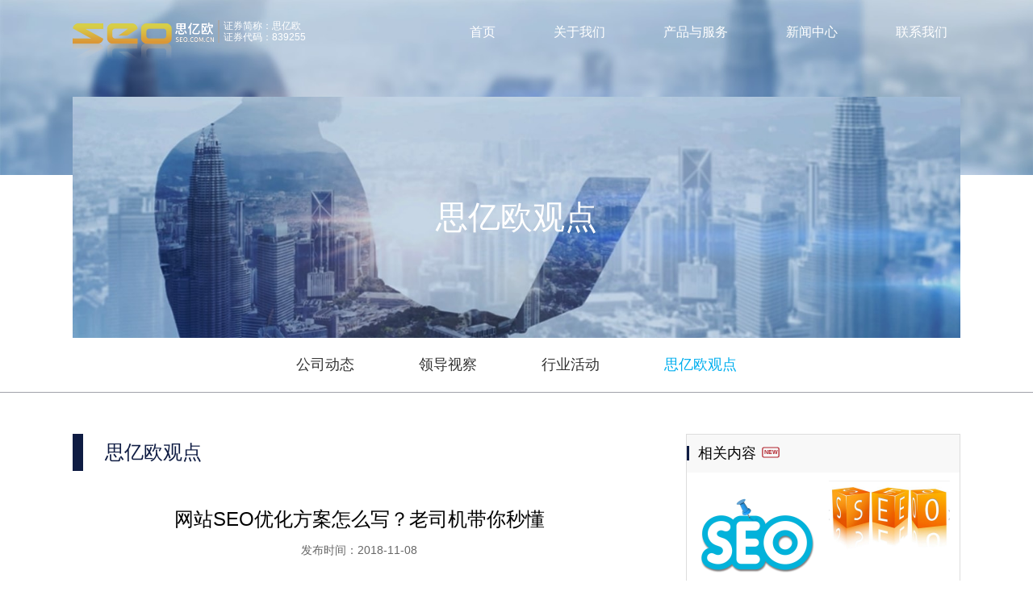

--- FILE ---
content_type: text/html
request_url: https://www.seo.com.cn/2018110809154373.html
body_size: 8801
content:
<!doctype html>
<html lang="zh-CN">
<head>
<meta charset="utf-8">
<title>网站SEO优化方案怎么写？老司机带你秒懂 - 杭州思亿欧科技集团股份有限公司</title>
<meta name="description" content="网站SEO优化方案怎么写？老司机带你秒懂">
<meta name="keywords" content="网站SEO优化方案怎么写？老司机带你秒懂">
<meta name="viewport" content="width=device-width, initial-scale=1, minimum-scale=1, maximum-scale=5, viewport-fit=cover">
<meta http-equiv="X-UA-Compatible" content="IE=edge">
<link href="/themes/images/favicon.ico" type="image/x-icon" rel="shortcut icon">
<link href="/themes/css/style.css" rel="stylesheet">
<link href="/themes/css/news.css" rel="stylesheet">
<script src="/themes/script/jquery-3.6.1.js"></script>
</head>
<body class="inner">
<header>
<div class="container">
<div class="head">
<div class="head-l"><a href="/" class="logo"><img src="/themes/images/logo1.png" class="logo1" alt="杭州思亿欧科技集团股份有限公司"><img src="/themes/images/logo2.png" class="logo2" alt="杭州思亿欧科技集团股份有限公司"><span>证券简称：思亿欧<br>证券代码：839255</span></a></div>
<div class="head-box">
<div class="head-tel"><img src="/themes/images/24gf-telephone.png" alt="服务热线"><span>24小时服务热线</span><span>售前：<a href="tel:400-080-3010">400-080-3010</a>&nbsp;&nbsp;售后：<a href="tel:400-861-8717">400-861-8717</a></span></div>
<div class="head-content">
<div class="mob-menu"><em></em><em></em><em></em></div>
<nav>
<ul class="nav-list">
<li><a href="/">首页</a></li>
<li><a href="/about.html">关于我们</a><i class="mob-icon"></i>
<div class="submenu" style="width:380px;">
<ul>
<li><a href="/about.html">关于我们</a></li>
<li><a href="/team.html">管理团队</a></li>
<li><a href="/history.html">公司历程</a></li>
<li><a href="/honor.html">公司荣誉</a></li>
<li><a href="/inspection1.html">领导视察</a></li>
<li><a href="/events1.html">行业活动</a></li>
<li><a href="/charitable.html">公益活动</a></li>
<li><a href="/partner.html">合作伙伴盛典</a></li>
<li><a href="http://school.seo.com.cn/" target="_blank">思亿欧商学院</a></li>
</ul>
</div>
</li>
<li><a href="/case.html">产品与服务</a></li>
<li><a href="/news.html">新闻中心</a><i class="mob-icon"></i>
<div class="submenu" style="width:300px;">
<ul>
<li><a href="/news.html">公司动态</a></li>
<li><a href="/inspection.html">领导视察</a></li>
<li><a href="/events.html">行业活动</a></li>
<li><a href="/view.html">思亿欧观点</a></li>
</ul>
</div>
</li>
<li><a href="/contact-us.html">联系我们</a></li>
</ul>
</nav>
</div>
</div>
</div>
</div>
</header>
<main class="page-news-details">
<section class="news-banner" style="background-image: url(/themes/images/news/news-li-banner.jpg);">
<div class="container-b">
<div class="news-top-banner"><img src="/themes/images/news/news-li-banner2.jpg" alt="banner">
<h2>思亿欧观点</h2>
</div>
<ul class="news-trumbs-list">
<li>
<a href="/news.html">公司动态</a>
</li>
<li>
<a href="/inspection.html">领导视察</a>
</li>
<li>
<a href="/events.html">行业活动</a>
</li>
<li>
<a href="/view.html" class="is-active">思亿欧观点</a>
</li>
</ul>
</div>
</section>
<section class="page-news-details-sec">
<div class="container-b">
<div class="nd">
<p class="page-title">思亿欧观点</p>
<article>
<h1 class="d-title">网站SEO优化方案怎么写？老司机带你秒懂</h1>
<p class="d-date">发布时间：2018-11-08</p>
<p class="d-intro"></p>
<div class="d-cont"><span style="font-size:16px;">&nbsp;</span><span style="font-size:16px;">&nbsp;&nbsp;&nbsp;&nbsp;</span><span style="font-size:16px;">&nbsp;&nbsp;&nbsp;&nbsp;</span><span style="color:#333333;font-family:-apple-system-font, BlinkMacSystemFont, &quot;Helvetica Neue&quot;, &quot;PingFang SC&quot;, &quot;Hiragino Sans GB&quot;, &quot;Microsoft YaHei UI&quot;, &quot;Microsoft YaHei&quot;, Arial, sans-serif;font-size:16px;letter-spacing:0.544px;text-align:justify;widows:1;">网站SEO优化方案怎么写？这一个问题或许是SEOer遇到最多的，不管是自己做互联网创业，还是在企业就职，在优化一个网站的时候，都需要做一个详细的SEO优化方案，有了这些方案的思路，哪怕去面试都能增加录取的机会，下面岑辉宇就来给大家分享一下，如何做一套详细的网站SEO优化方案吧。</span><p style="margin-top:0px;margin-bottom:0px;padding:0px;max-width:100%;clear:both;min-height:1em;color:#333333;font-family:-apple-system-font, BlinkMacSystemFont, &quot;Helvetica Neue&quot;, &quot;PingFang SC&quot;, &quot;Hiragino Sans GB&quot;, &quot;Microsoft YaHei UI&quot;, &quot;Microsoft YaHei&quot;, Arial, sans-serif;font-size:17px;font-variant-numeric:normal;font-variant-east-asian:normal;letter-spacing:0.544px;line-height:27.2px;text-align:justify;widows:1;box-sizing:border-box !important;word-wrap:break-word !important;"><div style="text-align:center;"><img src="/uploadfiles/201811892232574389.jpg" alt="" border="0" style="letter-spacing:0.544px;" /></div>
</p>
<p style="margin-top:0px;margin-bottom:0px;padding:0px;max-width:100%;clear:both;min-height:1em;color:#333333;font-family:-apple-system-font, BlinkMacSystemFont, &quot;Helvetica Neue&quot;, &quot;PingFang SC&quot;, &quot;Hiragino Sans GB&quot;, &quot;Microsoft YaHei UI&quot;, &quot;Microsoft YaHei&quot;, Arial, sans-serif;font-size:17px;font-variant-numeric:normal;font-variant-east-asian:normal;letter-spacing:0.544px;line-height:27.2px;text-align:justify;widows:1;box-sizing:border-box !important;word-wrap:break-word !important;"><br style="margin:0px;padding:0px;max-width:100%;box-sizing:border-box !important;word-wrap:break-word !important;" />
</p>
<p style="margin-top:0px;margin-bottom:0px;padding:0px;max-width:100%;clear:both;min-height:1em;color:#333333;font-family:-apple-system-font, BlinkMacSystemFont, &quot;Helvetica Neue&quot;, &quot;PingFang SC&quot;, &quot;Hiragino Sans GB&quot;, &quot;Microsoft YaHei UI&quot;, &quot;Microsoft YaHei&quot;, Arial, sans-serif;font-size:17px;font-variant-numeric:normal;font-variant-east-asian:normal;letter-spacing:0.544px;line-height:27.2px;text-align:justify;widows:1;box-sizing:border-box !important;word-wrap:break-word !important;"><span style="font-size:16px;">&nbsp;&nbsp;&nbsp;&nbsp;</span><span style="font-size:16px;">&nbsp;&nbsp;&nbsp;&nbsp;</span><span style="font-size:16px;">在做网站优化操作之前，第一步不应该以做排名为目的，而是以用户转化为最终目的，实现真正的互联网营销价值，那么首先要考虑的问题就是用户。</span></p>
<p style="margin-top:0px;margin-bottom:0px;padding:0px;max-width:100%;clear:both;min-height:1em;color:#333333;font-family:-apple-system-font, BlinkMacSystemFont, &quot;Helvetica Neue&quot;, &quot;PingFang SC&quot;, &quot;Hiragino Sans GB&quot;, &quot;Microsoft YaHei UI&quot;, &quot;Microsoft YaHei&quot;, Arial, sans-serif;font-size:17px;font-variant-numeric:normal;font-variant-east-asian:normal;letter-spacing:0.544px;line-height:27.2px;text-align:justify;widows:1;box-sizing:border-box !important;word-wrap:break-word !important;"><br style="margin:0px;padding:0px;max-width:100%;box-sizing:border-box !important;word-wrap:break-word !important;" />
</p>
<p style="margin-top:0px;margin-bottom:0px;padding:0px;max-width:100%;clear:both;min-height:1em;color:#333333;font-family:-apple-system-font, BlinkMacSystemFont, &quot;Helvetica Neue&quot;, &quot;PingFang SC&quot;, &quot;Hiragino Sans GB&quot;, &quot;Microsoft YaHei UI&quot;, &quot;Microsoft YaHei&quot;, Arial, sans-serif;font-size:17px;font-variant-numeric:normal;font-variant-east-asian:normal;letter-spacing:0.544px;line-height:27.2px;text-align:justify;widows:1;box-sizing:border-box !important;word-wrap:break-word !important;"><span style="font-size:16px;">&nbsp;&nbsp;&nbsp;&nbsp;</span><span style="font-size:16px;">&nbsp;&nbsp;&nbsp;&nbsp;</span><span style="font-size:16px;">1.最终的精准客户和潜在客户是谁？（主要考虑受众人群的消费水平，消费欲望以及消费模式）</span></p>
<p style="margin-top:0px;margin-bottom:0px;padding:0px;max-width:100%;clear:both;min-height:1em;color:#333333;font-family:-apple-system-font, BlinkMacSystemFont, &quot;Helvetica Neue&quot;, &quot;PingFang SC&quot;, &quot;Hiragino Sans GB&quot;, &quot;Microsoft YaHei UI&quot;, &quot;Microsoft YaHei&quot;, Arial, sans-serif;font-size:17px;font-variant-numeric:normal;font-variant-east-asian:normal;letter-spacing:0.544px;line-height:27.2px;text-align:justify;widows:1;box-sizing:border-box !important;word-wrap:break-word !important;"><span style="font-size:16px;">&nbsp;&nbsp;&nbsp;&nbsp;</span><span style="font-size:16px;">&nbsp;&nbsp;&nbsp;&nbsp;</span><span style="font-size:16px;">2.有多少竞争对手？</span></p>
<p style="margin-top:0px;margin-bottom:0px;padding:0px;max-width:100%;clear:both;min-height:1em;color:#333333;font-family:-apple-system-font, BlinkMacSystemFont, &quot;Helvetica Neue&quot;, &quot;PingFang SC&quot;, &quot;Hiragino Sans GB&quot;, &quot;Microsoft YaHei UI&quot;, &quot;Microsoft YaHei&quot;, Arial, sans-serif;font-size:17px;font-variant-numeric:normal;font-variant-east-asian:normal;letter-spacing:0.544px;line-height:27.2px;text-align:justify;widows:1;box-sizing:border-box !important;word-wrap:break-word !important;"><span style="font-size:16px;">&nbsp;&nbsp;&nbsp;&nbsp;</span><span style="font-size:16px;">&nbsp;&nbsp;&nbsp;&nbsp;</span><span style="font-size:16px;">3.我们相比于竞争对手的优势劣势有哪些？</span></p>
<p style="margin-top:0px;margin-bottom:0px;padding:0px;max-width:100%;clear:both;min-height:1em;color:#333333;font-family:-apple-system-font, BlinkMacSystemFont, &quot;Helvetica Neue&quot;, &quot;PingFang SC&quot;, &quot;Hiragino Sans GB&quot;, &quot;Microsoft YaHei UI&quot;, &quot;Microsoft YaHei&quot;, Arial, sans-serif;font-size:17px;font-variant-numeric:normal;font-variant-east-asian:normal;letter-spacing:0.544px;line-height:27.2px;text-align:justify;widows:1;box-sizing:border-box !important;word-wrap:break-word !important;"><span style="font-size:16px;">&nbsp;&nbsp;&nbsp;&nbsp;</span><span style="font-size:16px;">&nbsp;&nbsp;&nbsp;&nbsp;</span><span style="font-size:16px;">4.SEO是否符合公司的盈利模式？</span></p>
<p style="margin-top:0px;margin-bottom:0px;padding:0px;max-width:100%;clear:both;min-height:1em;color:#333333;font-family:-apple-system-font, BlinkMacSystemFont, &quot;Helvetica Neue&quot;, &quot;PingFang SC&quot;, &quot;Hiragino Sans GB&quot;, &quot;Microsoft YaHei UI&quot;, &quot;Microsoft YaHei&quot;, Arial, sans-serif;font-size:17px;font-variant-numeric:normal;font-variant-east-asian:normal;letter-spacing:0.544px;line-height:27.2px;text-align:justify;widows:1;box-sizing:border-box !important;word-wrap:break-word !important;"><span style="font-size:16px;">&nbsp;&nbsp;&nbsp;&nbsp;</span><span style="font-size:16px;">&nbsp;&nbsp;&nbsp;&nbsp;</span><span style="font-size:16px;">5.公司是否盈利？（盈利的话能否满足公司的要求？不盈利的原因又是哪些？两者之间存在什么样的问题）</span></p>
<p style="margin-top:0px;margin-bottom:0px;padding:0px;max-width:100%;clear:both;min-height:1em;color:#333333;font-family:-apple-system-font, BlinkMacSystemFont, &quot;Helvetica Neue&quot;, &quot;PingFang SC&quot;, &quot;Hiragino Sans GB&quot;, &quot;Microsoft YaHei UI&quot;, &quot;Microsoft YaHei&quot;, Arial, sans-serif;font-size:17px;font-variant-numeric:normal;font-variant-east-asian:normal;letter-spacing:0.544px;line-height:27.2px;text-align:justify;widows:1;box-sizing:border-box !important;word-wrap:break-word !important;"><br style="margin:0px;padding:0px;max-width:100%;box-sizing:border-box !important;word-wrap:break-word !important;" />
</p>
<p style="margin-top:0px;margin-bottom:0px;padding:0px;max-width:100%;clear:both;min-height:1em;color:#333333;font-family:-apple-system-font, BlinkMacSystemFont, &quot;Helvetica Neue&quot;, &quot;PingFang SC&quot;, &quot;Hiragino Sans GB&quot;, &quot;Microsoft YaHei UI&quot;, &quot;Microsoft YaHei&quot;, Arial, sans-serif;font-size:17px;font-variant-numeric:normal;font-variant-east-asian:normal;letter-spacing:0.544px;line-height:27.2px;text-align:justify;widows:1;box-sizing:border-box !important;word-wrap:break-word !important;"><span style="font-size:16px;">&nbsp;&nbsp;&nbsp;&nbsp;</span><span style="font-size:16px;">&nbsp;&nbsp;&nbsp;&nbsp;</span><span style="font-size:16px;">只有充分考虑到了以上的5点后，在通过细节结合执行力解决网站目前自身的问题，提高网站的流量渠道，才能称之为网站SEO优化方案，下面分享网站SEO优化方案流程。</span></p>
<p style="margin-top:0px;margin-bottom:0px;padding:0px;max-width:100%;clear:both;min-height:1em;color:#333333;font-family:-apple-system-font, BlinkMacSystemFont, &quot;Helvetica Neue&quot;, &quot;PingFang SC&quot;, &quot;Hiragino Sans GB&quot;, &quot;Microsoft YaHei UI&quot;, &quot;Microsoft YaHei&quot;, Arial, sans-serif;font-size:17px;font-variant-numeric:normal;font-variant-east-asian:normal;letter-spacing:0.544px;line-height:27.2px;text-align:justify;widows:1;box-sizing:border-box !important;word-wrap:break-word !important;"><br style="margin:0px;padding:0px;max-width:100%;box-sizing:border-box !important;word-wrap:break-word !important;" />
</p>
<h3 style="margin:0px;padding:0px;font-weight:400;font-size:16px;max-width:100%;font-variant-numeric:normal;font-variant-east-asian:normal;letter-spacing:0.544px;text-align:justify;widows:1;color:#222222;font-family:Arial, Verdana, sans-serif;box-sizing:border-box !important;word-wrap:break-word !important;"><strong style="margin:0px;padding:0px;max-width:100%;box-sizing:border-box !important;word-wrap:break-word !important;"><span style="font-size:16px;">一、网站SEO优化方案建设之目的及核心</span></strong></h3>
<p style="margin-top:0px;margin-bottom:0px;padding:0px;max-width:100%;clear:both;min-height:1em;color:#333333;font-family:-apple-system-font, BlinkMacSystemFont, &quot;Helvetica Neue&quot;, &quot;PingFang SC&quot;, &quot;Hiragino Sans GB&quot;, &quot;Microsoft YaHei UI&quot;, &quot;Microsoft YaHei&quot;, Arial, sans-serif;font-size:17px;font-variant-numeric:normal;font-variant-east-asian:normal;letter-spacing:0.544px;line-height:27.2px;text-align:justify;widows:1;box-sizing:border-box !important;word-wrap:break-word !important;"><br style="margin:0px;padding:0px;max-width:100%;box-sizing:border-box !important;word-wrap:break-word !important;" />
</p>
<p style="margin-top:0px;margin-bottom:0px;padding:0px;max-width:100%;clear:both;min-height:1em;color:#333333;font-family:-apple-system-font, BlinkMacSystemFont, &quot;Helvetica Neue&quot;, &quot;PingFang SC&quot;, &quot;Hiragino Sans GB&quot;, &quot;Microsoft YaHei UI&quot;, &quot;Microsoft YaHei&quot;, Arial, sans-serif;font-size:17px;font-variant-numeric:normal;font-variant-east-asian:normal;letter-spacing:0.544px;line-height:27.2px;text-align:justify;widows:1;box-sizing:border-box !important;word-wrap:break-word !important;"><span style="font-size:16px;">&nbsp;&nbsp;&nbsp;&nbsp;</span><span style="font-size:16px;">&nbsp;&nbsp;&nbsp;&nbsp;</span><span style="font-size:16px;">(1)排名是基于用户需求大小决定，而非优化操作</span></p>
<p style="margin-top:0px;margin-bottom:0px;padding:0px;max-width:100%;clear:both;min-height:1em;color:#333333;font-family:-apple-system-font, BlinkMacSystemFont, &quot;Helvetica Neue&quot;, &quot;PingFang SC&quot;, &quot;Hiragino Sans GB&quot;, &quot;Microsoft YaHei UI&quot;, &quot;Microsoft YaHei&quot;, Arial, sans-serif;font-size:17px;font-variant-numeric:normal;font-variant-east-asian:normal;letter-spacing:0.544px;line-height:27.2px;text-align:justify;widows:1;box-sizing:border-box !important;word-wrap:break-word !important;"><br style="margin:0px;padding:0px;max-width:100%;box-sizing:border-box !important;word-wrap:break-word !important;" />
</p>
<p style="margin-top:0px;margin-bottom:0px;padding:0px;max-width:100%;clear:both;min-height:1em;color:#333333;font-family:-apple-system-font, BlinkMacSystemFont, &quot;Helvetica Neue&quot;, &quot;PingFang SC&quot;, &quot;Hiragino Sans GB&quot;, &quot;Microsoft YaHei UI&quot;, &quot;Microsoft YaHei&quot;, Arial, sans-serif;font-size:17px;font-variant-numeric:normal;font-variant-east-asian:normal;letter-spacing:0.544px;line-height:27.2px;text-align:justify;widows:1;box-sizing:border-box !important;word-wrap:break-word !important;"><span style="font-size:16px;">&nbsp;</span><span style="font-size:16px;">&nbsp;&nbsp;&nbsp;&nbsp;</span><span style="font-size:16px;">&nbsp;&nbsp;&nbsp;&nbsp;</span><span style="font-size:16px;">搜索引擎的排名是基于用户搜索需求所决定的，就拿一个简单的例子来说，在网上搜索“苹果”关键词的用户，大多都是寻找苹果手机的内容，而非水果苹果，如果你是做苹果贩卖的，需要靠互联网做推广营销，带动销售额的话，难度会很大，因为用户上网搜索并不是购买水果，即便你做得很辛苦，也很难做到前面的位置。这是和用户点击着陆页面多少为主，因为目前搜索引擎只是机器算法，并非人工智能识别用户需求的。</span></p>
<p style="margin-top:0px;margin-bottom:0px;padding:0px;max-width:100%;clear:both;min-height:1em;color:#333333;font-family:-apple-system-font, BlinkMacSystemFont, &quot;Helvetica Neue&quot;, &quot;PingFang SC&quot;, &quot;Hiragino Sans GB&quot;, &quot;Microsoft YaHei UI&quot;, &quot;Microsoft YaHei&quot;, Arial, sans-serif;font-size:17px;font-variant-numeric:normal;font-variant-east-asian:normal;letter-spacing:0.544px;line-height:27.2px;text-align:justify;widows:1;box-sizing:border-box !important;word-wrap:break-word !important;"><br style="margin:0px;padding:0px;max-width:100%;box-sizing:border-box !important;word-wrap:break-word !important;" />
</p>
<p style="margin-top:0px;margin-bottom:0px;padding:0px;max-width:100%;clear:both;min-height:1em;color:#333333;font-family:-apple-system-font, BlinkMacSystemFont, &quot;Helvetica Neue&quot;, &quot;PingFang SC&quot;, &quot;Hiragino Sans GB&quot;, &quot;Microsoft YaHei UI&quot;, &quot;Microsoft YaHei&quot;, Arial, sans-serif;font-size:17px;font-variant-numeric:normal;font-variant-east-asian:normal;letter-spacing:0.544px;line-height:27.2px;text-align:justify;widows:1;box-sizing:border-box !important;word-wrap:break-word !important;"><span style="font-size:16px;">&nbsp;&nbsp;&nbsp;&nbsp;</span><span style="font-size:16px;">&nbsp;&nbsp;&nbsp;&nbsp;</span><span style="font-size:16px;">所以并不是所有行业都适用于做SEO，需要一步一步的进行筛选，在用户需求的前提下做SEO，才会发挥SEO的最大效果，首先第一步就要分析行业是否能靠SEO提升企业的效益。</span></p>
<p style="margin-top:0px;margin-bottom:0px;padding:0px;max-width:100%;clear:both;min-height:1em;color:#333333;font-family:-apple-system-font, BlinkMacSystemFont, &quot;Helvetica Neue&quot;, &quot;PingFang SC&quot;, &quot;Hiragino Sans GB&quot;, &quot;Microsoft YaHei UI&quot;, &quot;Microsoft YaHei&quot;, Arial, sans-serif;font-size:17px;font-variant-numeric:normal;font-variant-east-asian:normal;letter-spacing:0.544px;line-height:27.2px;text-align:justify;widows:1;box-sizing:border-box !important;word-wrap:break-word !important;"><br style="margin:0px;padding:0px;max-width:100%;box-sizing:border-box !important;word-wrap:break-word !important;" />
</p>
<p style="margin-top:0px;margin-bottom:0px;padding:0px;max-width:100%;clear:both;min-height:1em;color:#333333;font-family:-apple-system-font, BlinkMacSystemFont, &quot;Helvetica Neue&quot;, &quot;PingFang SC&quot;, &quot;Hiragino Sans GB&quot;, &quot;Microsoft YaHei UI&quot;, &quot;Microsoft YaHei&quot;, Arial, sans-serif;font-size:17px;font-variant-numeric:normal;font-variant-east-asian:normal;letter-spacing:0.544px;line-height:27.2px;text-align:justify;widows:1;box-sizing:border-box !important;word-wrap:break-word !important;"><span style="font-size:16px;">&nbsp;&nbsp;&nbsp;&nbsp;</span><span style="font-size:16px;">&nbsp;&nbsp;&nbsp;&nbsp;</span><span style="font-size:16px;">(2)了解SEO流量主要靠哪些</span></p>
<p style="margin-top:0px;margin-bottom:0px;padding:0px;max-width:100%;clear:both;min-height:1em;color:#333333;font-family:-apple-system-font, BlinkMacSystemFont, &quot;Helvetica Neue&quot;, &quot;PingFang SC&quot;, &quot;Hiragino Sans GB&quot;, &quot;Microsoft YaHei UI&quot;, &quot;Microsoft YaHei&quot;, Arial, sans-serif;font-size:17px;font-variant-numeric:normal;font-variant-east-asian:normal;letter-spacing:0.544px;line-height:27.2px;text-align:justify;widows:1;box-sizing:border-box !important;word-wrap:break-word !important;"><br style="margin:0px;padding:0px;max-width:100%;box-sizing:border-box !important;word-wrap:break-word !important;" />
</p>
<p style="margin-top:0px;margin-bottom:0px;padding:0px;max-width:100%;clear:both;min-height:1em;color:#333333;font-family:-apple-system-font, BlinkMacSystemFont, &quot;Helvetica Neue&quot;, &quot;PingFang SC&quot;, &quot;Hiragino Sans GB&quot;, &quot;Microsoft YaHei UI&quot;, &quot;Microsoft YaHei&quot;, Arial, sans-serif;font-size:17px;font-variant-numeric:normal;font-variant-east-asian:normal;letter-spacing:0.544px;line-height:27.2px;text-align:justify;widows:1;box-sizing:border-box !important;word-wrap:break-word !important;"><span style="font-size:16px;">&nbsp;&nbsp;&nbsp;&nbsp;</span><span style="font-size:16px;">&nbsp;&nbsp;&nbsp;&nbsp;</span><span style="font-size:16px;">提到SEO优化的流量，很多人第一时间就想到关键词排名，排名确实是流量的渠道之一，但是并非SEO全部，流量主要靠关键词的覆盖率，收录量多少以及排名，结合自媒体外部推广，关键词的覆盖率就需要不断挖掘长尾关键词，并认真做好记录，筛选有价值的关键词，哪些关键词能带来真正意义上的客户，提供高价值的原创内容，提升网站本身的收录量，才能更好的获取精准流量。</span></p>
<p style="margin-top:0px;margin-bottom:0px;padding:0px;max-width:100%;clear:both;min-height:1em;color:#333333;font-family:-apple-system-font, BlinkMacSystemFont, &quot;Helvetica Neue&quot;, &quot;PingFang SC&quot;, &quot;Hiragino Sans GB&quot;, &quot;Microsoft YaHei UI&quot;, &quot;Microsoft YaHei&quot;, Arial, sans-serif;font-size:17px;font-variant-numeric:normal;font-variant-east-asian:normal;letter-spacing:0.544px;line-height:27.2px;text-align:justify;widows:1;box-sizing:border-box !important;word-wrap:break-word !important;"><br style="margin:0px;padding:0px;max-width:100%;box-sizing:border-box !important;word-wrap:break-word !important;" />
</p>
<h3 style="margin:0px;padding:0px;font-weight:400;font-size:16px;max-width:100%;font-variant-numeric:normal;font-variant-east-asian:normal;letter-spacing:0.544px;text-align:justify;widows:1;color:#222222;font-family:Arial, Verdana, sans-serif;box-sizing:border-box !important;word-wrap:break-word !important;"><strong style="margin:0px;padding:0px;max-width:100%;box-sizing:border-box !important;word-wrap:break-word !important;"><span style="font-size:16px;">二、网站SEO优化方案建设之细节操作</span></strong></h3>
<p style="margin-top:0px;margin-bottom:0px;padding:0px;max-width:100%;clear:both;min-height:1em;color:#333333;font-family:-apple-system-font, BlinkMacSystemFont, &quot;Helvetica Neue&quot;, &quot;PingFang SC&quot;, &quot;Hiragino Sans GB&quot;, &quot;Microsoft YaHei UI&quot;, &quot;Microsoft YaHei&quot;, Arial, sans-serif;font-size:17px;font-variant-numeric:normal;font-variant-east-asian:normal;letter-spacing:0.544px;line-height:27.2px;text-align:justify;widows:1;box-sizing:border-box !important;word-wrap:break-word !important;"><br style="margin:0px;padding:0px;max-width:100%;box-sizing:border-box !important;word-wrap:break-word !important;" />
</p>
<p style="margin-top:0px;margin-bottom:0px;padding:0px;max-width:100%;clear:both;min-height:1em;color:#333333;font-family:-apple-system-font, BlinkMacSystemFont, &quot;Helvetica Neue&quot;, &quot;PingFang SC&quot;, &quot;Hiragino Sans GB&quot;, &quot;Microsoft YaHei UI&quot;, &quot;Microsoft YaHei&quot;, Arial, sans-serif;font-size:17px;font-variant-numeric:normal;font-variant-east-asian:normal;letter-spacing:0.544px;line-height:27.2px;text-align:justify;widows:1;box-sizing:border-box !important;word-wrap:break-word !important;"><strong style="margin:0px;padding:0px;max-width:100%;box-sizing:border-box !important;word-wrap:break-word !important;"><span style="font-size:16px;">&nbsp;&nbsp;&nbsp;&nbsp;</span><span style="font-size:16px;">&nbsp;&nbsp;&nbsp;&nbsp;</span><span style="font-size:16px;">&nbsp;(1)网站SEO基础细节优化</span></strong></p>
<p style="margin-top:0px;margin-bottom:0px;padding:0px;max-width:100%;clear:both;min-height:1em;color:#333333;font-family:-apple-system-font, BlinkMacSystemFont, &quot;Helvetica Neue&quot;, &quot;PingFang SC&quot;, &quot;Hiragino Sans GB&quot;, &quot;Microsoft YaHei UI&quot;, &quot;Microsoft YaHei&quot;, Arial, sans-serif;font-size:17px;font-variant-numeric:normal;font-variant-east-asian:normal;letter-spacing:0.544px;line-height:27.2px;text-align:justify;widows:1;box-sizing:border-box !important;word-wrap:break-word !important;"><strong style="margin:0px;padding:0px;max-width:100%;box-sizing:border-box !important;word-wrap:break-word !important;"><br style="margin:0px;padding:0px;max-width:100%;box-sizing:border-box !important;word-wrap:break-word !important;" />
</strong></p>
<p style="margin-top:0px;margin-bottom:0px;padding:0px;max-width:100%;clear:both;min-height:1em;color:#333333;font-family:-apple-system-font, BlinkMacSystemFont, &quot;Helvetica Neue&quot;, &quot;PingFang SC&quot;, &quot;Hiragino Sans GB&quot;, &quot;Microsoft YaHei UI&quot;, &quot;Microsoft YaHei&quot;, Arial, sans-serif;font-size:17px;font-variant-numeric:normal;font-variant-east-asian:normal;letter-spacing:0.544px;line-height:27.2px;text-align:justify;widows:1;box-sizing:border-box !important;word-wrap:break-word !important;"><span style="font-size:16px;">&nbsp;&nbsp;&nbsp;&nbsp;</span><span style="font-size:16px;">&nbsp;&nbsp;&nbsp;&nbsp;</span><span style="font-size:16px;">细节优化的影响非常大，细节优化做得好不好，直接影响了网站后期的优化效果，现在95%的网站没有排名流量，大多原因都是细节优化没有做好，下面给大家介绍一些比较关键的细节优化。</span></p>
<p style="margin-top:0px;margin-bottom:0px;padding:0px;max-width:100%;clear:both;min-height:1em;color:#333333;font-family:-apple-system-font, BlinkMacSystemFont, &quot;Helvetica Neue&quot;, &quot;PingFang SC&quot;, &quot;Hiragino Sans GB&quot;, &quot;Microsoft YaHei UI&quot;, &quot;Microsoft YaHei&quot;, Arial, sans-serif;font-size:17px;font-variant-numeric:normal;font-variant-east-asian:normal;letter-spacing:0.544px;line-height:27.2px;text-align:justify;widows:1;box-sizing:border-box !important;word-wrap:break-word !important;"><br style="margin:0px;padding:0px;max-width:100%;box-sizing:border-box !important;word-wrap:break-word !important;" />
</p>
<p style="margin-top:0px;margin-bottom:0px;padding:0px;max-width:100%;clear:both;min-height:1em;color:#333333;font-family:-apple-system-font, BlinkMacSystemFont, &quot;Helvetica Neue&quot;, &quot;PingFang SC&quot;, &quot;Hiragino Sans GB&quot;, &quot;Microsoft YaHei UI&quot;, &quot;Microsoft YaHei&quot;, Arial, sans-serif;font-size:17px;font-variant-numeric:normal;font-variant-east-asian:normal;letter-spacing:0.544px;line-height:27.2px;text-align:justify;widows:1;box-sizing:border-box !important;word-wrap:break-word !important;"><strong style="margin:0px;padding:0px;max-width:100%;box-sizing:border-box !important;word-wrap:break-word !important;"><span style="font-size:16px;">&nbsp;&nbsp;&nbsp;&nbsp;</span><span style="font-size:16px;">&nbsp;&nbsp;&nbsp;&nbsp;</span><span style="font-size:16px;">1.网站的基础细节优化</span></strong></p>
<p style="margin-top:0px;margin-bottom:0px;padding:0px;max-width:100%;clear:both;min-height:1em;color:#333333;font-family:-apple-system-font, BlinkMacSystemFont, &quot;Helvetica Neue&quot;, &quot;PingFang SC&quot;, &quot;Hiragino Sans GB&quot;, &quot;Microsoft YaHei UI&quot;, &quot;Microsoft YaHei&quot;, Arial, sans-serif;font-size:17px;font-variant-numeric:normal;font-variant-east-asian:normal;letter-spacing:0.544px;line-height:27.2px;text-align:justify;widows:1;box-sizing:border-box !important;word-wrap:break-word !important;"><strong style="margin:0px;padding:0px;max-width:100%;box-sizing:border-box !important;word-wrap:break-word !important;"><br style="margin:0px;padding:0px;max-width:100%;box-sizing:border-box !important;word-wrap:break-word !important;" />
</strong></p>
<p style="margin-top:0px;margin-bottom:0px;padding:0px;max-width:100%;clear:both;min-height:1em;color:#333333;font-family:-apple-system-font, BlinkMacSystemFont, &quot;Helvetica Neue&quot;, &quot;PingFang SC&quot;, &quot;Hiragino Sans GB&quot;, &quot;Microsoft YaHei UI&quot;, &quot;Microsoft YaHei&quot;, Arial, sans-serif;font-size:17px;font-variant-numeric:normal;font-variant-east-asian:normal;letter-spacing:0.544px;line-height:27.2px;text-align:justify;widows:1;box-sizing:border-box !important;word-wrap:break-word !important;"><span style="font-size:16px;">&nbsp; &nbsp; &nbsp; &nbsp;&nbsp;</span><span style="font-size:16px;">&nbsp;&nbsp;&nbsp;&nbsp;</span><span style="font-size:16px;">①.每一个页面的三大标签优化。</span></p>
<p style="margin-top:0px;margin-bottom:0px;padding:0px;max-width:100%;clear:both;min-height:1em;color:#333333;font-family:-apple-system-font, BlinkMacSystemFont, &quot;Helvetica Neue&quot;, &quot;PingFang SC&quot;, &quot;Hiragino Sans GB&quot;, &quot;Microsoft YaHei UI&quot;, &quot;Microsoft YaHei&quot;, Arial, sans-serif;font-size:17px;font-variant-numeric:normal;font-variant-east-asian:normal;letter-spacing:0.544px;line-height:27.2px;text-align:justify;widows:1;box-sizing:border-box !important;word-wrap:break-word !important;"><span style="font-size:16px;">&nbsp; &nbsp; &nbsp; &nbsp;&nbsp;</span><span style="font-size:16px;">&nbsp;&nbsp;&nbsp;&nbsp;</span><span style="font-size:16px;">②.网站服务器是否是国内的？</span></p>
<p style="margin-top:0px;margin-bottom:0px;padding:0px;max-width:100%;clear:both;min-height:1em;color:#333333;font-family:-apple-system-font, BlinkMacSystemFont, &quot;Helvetica Neue&quot;, &quot;PingFang SC&quot;, &quot;Hiragino Sans GB&quot;, &quot;Microsoft YaHei UI&quot;, &quot;Microsoft YaHei&quot;, Arial, sans-serif;font-size:17px;font-variant-numeric:normal;font-variant-east-asian:normal;letter-spacing:0.544px;line-height:27.2px;text-align:justify;widows:1;box-sizing:border-box !important;word-wrap:break-word !important;"><span style="font-size:16px;">&nbsp; &nbsp; &nbsp; &nbsp;&nbsp;</span><span style="font-size:16px;">&nbsp;&nbsp;&nbsp;&nbsp;</span><span style="font-size:16px;">③.网站程序是否是静态化页面？</span></p>
<p style="margin-top:0px;margin-bottom:0px;padding:0px;max-width:100%;clear:both;min-height:1em;color:#333333;font-family:-apple-system-font, BlinkMacSystemFont, &quot;Helvetica Neue&quot;, &quot;PingFang SC&quot;, &quot;Hiragino Sans GB&quot;, &quot;Microsoft YaHei UI&quot;, &quot;Microsoft YaHei&quot;, Arial, sans-serif;font-size:17px;font-variant-numeric:normal;font-variant-east-asian:normal;letter-spacing:0.544px;line-height:27.2px;text-align:justify;widows:1;box-sizing:border-box !important;word-wrap:break-word !important;"><span style="font-size:16px;">&nbsp; &nbsp; &nbsp; &nbsp;&nbsp;</span><span style="font-size:16px;">&nbsp;&nbsp;&nbsp;&nbsp;</span><span style="font-size:16px;">④.网站关键词布局的位置及密度掌控是否合理？</span></p>
<p style="margin-top:0px;margin-bottom:0px;padding:0px;max-width:100%;clear:both;min-height:1em;color:#333333;font-family:-apple-system-font, BlinkMacSystemFont, &quot;Helvetica Neue&quot;, &quot;PingFang SC&quot;, &quot;Hiragino Sans GB&quot;, &quot;Microsoft YaHei UI&quot;, &quot;Microsoft YaHei&quot;, Arial, sans-serif;font-size:17px;font-variant-numeric:normal;font-variant-east-asian:normal;letter-spacing:0.544px;line-height:27.2px;text-align:justify;widows:1;box-sizing:border-box !important;word-wrap:break-word !important;"><span style="font-size:16px;">&nbsp; &nbsp; &nbsp; &nbsp;</span><span style="font-size:16px;">&nbsp;&nbsp;&nbsp;&nbsp;</span><span style="font-size:16px;">&nbsp;⑤.导航的主次顺序是否合理？</span></p>
<p style="margin-top:0px;margin-bottom:0px;padding:0px;max-width:100%;clear:both;min-height:1em;color:#333333;font-family:-apple-system-font, BlinkMacSystemFont, &quot;Helvetica Neue&quot;, &quot;PingFang SC&quot;, &quot;Hiragino Sans GB&quot;, &quot;Microsoft YaHei UI&quot;, &quot;Microsoft YaHei&quot;, Arial, sans-serif;font-size:17px;font-variant-numeric:normal;font-variant-east-asian:normal;letter-spacing:0.544px;line-height:27.2px;text-align:justify;widows:1;box-sizing:border-box !important;word-wrap:break-word !important;"><span style="font-size:16px;">&nbsp; &nbsp; &nbsp; &nbsp;&nbsp;</span><span style="font-size:16px;">&nbsp;&nbsp;&nbsp;&nbsp;</span><span style="font-size:16px;">⑥.面包屑导航优化是否做到极致？</span></p>
<p style="margin-top:0px;margin-bottom:0px;padding:0px;max-width:100%;clear:both;min-height:1em;color:#333333;font-family:-apple-system-font, BlinkMacSystemFont, &quot;Helvetica Neue&quot;, &quot;PingFang SC&quot;, &quot;Hiragino Sans GB&quot;, &quot;Microsoft YaHei UI&quot;, &quot;Microsoft YaHei&quot;, Arial, sans-serif;font-size:17px;font-variant-numeric:normal;font-variant-east-asian:normal;letter-spacing:0.544px;line-height:27.2px;text-align:justify;widows:1;box-sizing:border-box !important;word-wrap:break-word !important;"><span style="font-size:16px;">&nbsp; &nbsp; &nbsp; &nbsp;&nbsp;</span><span style="font-size:16px;">&nbsp;&nbsp;&nbsp;&nbsp;</span><span style="font-size:16px;">⑦.H1、H2、H3标签的使用。</span></p>
<p style="margin-top:0px;margin-bottom:0px;padding:0px;max-width:100%;clear:both;min-height:1em;color:#333333;font-family:-apple-system-font, BlinkMacSystemFont, &quot;Helvetica Neue&quot;, &quot;PingFang SC&quot;, &quot;Hiragino Sans GB&quot;, &quot;Microsoft YaHei UI&quot;, &quot;Microsoft YaHei&quot;, Arial, sans-serif;font-size:17px;font-variant-numeric:normal;font-variant-east-asian:normal;letter-spacing:0.544px;line-height:27.2px;text-align:justify;widows:1;box-sizing:border-box !important;word-wrap:break-word !important;"><span style="font-size:16px;">&nbsp; &nbsp; &nbsp; &nbsp;&nbsp;</span><span style="font-size:16px;">&nbsp;&nbsp;&nbsp;&nbsp;</span><span style="font-size:16px;">⑧.nofollow标签、alt属性社hi在</span></p>
<p style="margin-top:0px;margin-bottom:0px;padding:0px;max-width:100%;clear:both;min-height:1em;color:#333333;font-family:-apple-system-font, BlinkMacSystemFont, &quot;Helvetica Neue&quot;, &quot;PingFang SC&quot;, &quot;Hiragino Sans GB&quot;, &quot;Microsoft YaHei UI&quot;, &quot;Microsoft YaHei&quot;, Arial, sans-serif;font-size:17px;font-variant-numeric:normal;font-variant-east-asian:normal;letter-spacing:0.544px;line-height:27.2px;text-align:justify;widows:1;box-sizing:border-box !important;word-wrap:break-word !important;"><span style="font-size:16px;">&nbsp; &nbsp; &nbsp; &nbsp;&nbsp;</span><span style="font-size:16px;">&nbsp;&nbsp;&nbsp;&nbsp;</span><span style="font-size:16px;">⑨.内链的相关性传递（例如在文章下面放上一个相关阅读的板块）</span></p>
<p style="margin-top:0px;margin-bottom:0px;padding:0px;max-width:100%;clear:both;min-height:1em;color:#333333;font-family:-apple-system-font, BlinkMacSystemFont, &quot;Helvetica Neue&quot;, &quot;PingFang SC&quot;, &quot;Hiragino Sans GB&quot;, &quot;Microsoft YaHei UI&quot;, &quot;Microsoft YaHei&quot;, Arial, sans-serif;font-size:17px;font-variant-numeric:normal;font-variant-east-asian:normal;letter-spacing:0.544px;line-height:27.2px;text-align:justify;widows:1;box-sizing:border-box !important;word-wrap:break-word !important;"><span style="font-size:16px;">&nbsp; &nbsp; &nbsp; &nbsp;&nbsp;</span><span style="font-size:16px;">&nbsp;&nbsp;&nbsp;&nbsp;</span><span style="font-size:16px;">⑩301、404、robots.txt文件的设置。</span></p>
<p style="margin-top:0px;margin-bottom:0px;padding:0px;max-width:100%;clear:both;min-height:1em;color:#333333;font-family:-apple-system-font, BlinkMacSystemFont, &quot;Helvetica Neue&quot;, &quot;PingFang SC&quot;, &quot;Hiragino Sans GB&quot;, &quot;Microsoft YaHei UI&quot;, &quot;Microsoft YaHei&quot;, Arial, sans-serif;font-size:17px;font-variant-numeric:normal;font-variant-east-asian:normal;letter-spacing:0.544px;line-height:27.2px;text-align:justify;widows:1;box-sizing:border-box !important;word-wrap:break-word !important;"><br style="margin:0px;padding:0px;max-width:100%;box-sizing:border-box !important;word-wrap:break-word !important;" />
</p>
<p style="margin-top:0px;margin-bottom:0px;padding:0px;max-width:100%;clear:both;min-height:1em;color:#333333;font-family:-apple-system-font, BlinkMacSystemFont, &quot;Helvetica Neue&quot;, &quot;PingFang SC&quot;, &quot;Hiragino Sans GB&quot;, &quot;Microsoft YaHei UI&quot;, &quot;Microsoft YaHei&quot;, Arial, sans-serif;font-size:17px;font-variant-numeric:normal;font-variant-east-asian:normal;letter-spacing:0.544px;line-height:27.2px;text-align:justify;widows:1;box-sizing:border-box !important;word-wrap:break-word !important;"><strong style="margin:0px;padding:0px;max-width:100%;box-sizing:border-box !important;word-wrap:break-word !important;"><span style="font-size:16px;">&nbsp; &nbsp; &nbsp; &nbsp;&nbsp;2.拓展海量关键词</span></strong></p>
<p style="margin-top:0px;margin-bottom:0px;padding:0px;max-width:100%;clear:both;min-height:1em;color:#333333;font-family:-apple-system-font, BlinkMacSystemFont, &quot;Helvetica Neue&quot;, &quot;PingFang SC&quot;, &quot;Hiragino Sans GB&quot;, &quot;Microsoft YaHei UI&quot;, &quot;Microsoft YaHei&quot;, Arial, sans-serif;font-size:17px;font-variant-numeric:normal;font-variant-east-asian:normal;letter-spacing:0.544px;line-height:27.2px;text-align:justify;widows:1;box-sizing:border-box !important;word-wrap:break-word !important;"><strong style="margin:0px;padding:0px;max-width:100%;box-sizing:border-box !important;word-wrap:break-word !important;"><br style="margin:0px;padding:0px;max-width:100%;box-sizing:border-box !important;word-wrap:break-word !important;" />
</strong></p>
<p style="margin-top:0px;margin-bottom:0px;padding:0px;max-width:100%;clear:both;min-height:1em;color:#333333;font-family:-apple-system-font, BlinkMacSystemFont, &quot;Helvetica Neue&quot;, &quot;PingFang SC&quot;, &quot;Hiragino Sans GB&quot;, &quot;Microsoft YaHei UI&quot;, &quot;Microsoft YaHei&quot;, Arial, sans-serif;font-size:17px;font-variant-numeric:normal;font-variant-east-asian:normal;letter-spacing:0.544px;line-height:27.2px;text-align:justify;widows:1;box-sizing:border-box !important;word-wrap:break-word !important;"><span style="font-size:16px;">&nbsp; &nbsp; &nbsp; &nbsp;&nbsp;</span><span style="font-size:16px;">&nbsp;&nbsp;&nbsp;&nbsp;</span><span style="font-size:16px;">想要获取大量的流量，光做几个关键词是完全不够的，需要拓展很多有价值的长尾关键词，页面与页面之间相互传递权重，相互得到提升，拓展海量关键词，能拓展用户搜索的范围，这也是做高流量网站的必要工作之一。</span></p>
<p style="margin-top:0px;margin-bottom:0px;padding:0px;max-width:100%;clear:both;min-height:1em;color:#333333;font-family:-apple-system-font, BlinkMacSystemFont, &quot;Helvetica Neue&quot;, &quot;PingFang SC&quot;, &quot;Hiragino Sans GB&quot;, &quot;Microsoft YaHei UI&quot;, &quot;Microsoft YaHei&quot;, Arial, sans-serif;font-size:17px;font-variant-numeric:normal;font-variant-east-asian:normal;letter-spacing:0.544px;line-height:27.2px;text-align:justify;widows:1;box-sizing:border-box !important;word-wrap:break-word !important;"><br style="margin:0px;padding:0px;max-width:100%;box-sizing:border-box !important;word-wrap:break-word !important;" />
</p>
<p style="margin-top:0px;margin-bottom:0px;padding:0px;max-width:100%;clear:both;min-height:1em;color:#333333;font-family:-apple-system-font, BlinkMacSystemFont, &quot;Helvetica Neue&quot;, &quot;PingFang SC&quot;, &quot;Hiragino Sans GB&quot;, &quot;Microsoft YaHei UI&quot;, &quot;Microsoft YaHei&quot;, Arial, sans-serif;font-size:17px;font-variant-numeric:normal;font-variant-east-asian:normal;letter-spacing:0.544px;line-height:27.2px;text-align:justify;widows:1;box-sizing:border-box !important;word-wrap:break-word !important;"><span style="font-size:16px;">&nbsp; &nbsp; &nbsp; &nbsp;&nbsp;</span><span style="font-size:16px;">&nbsp;&nbsp;&nbsp;&nbsp;</span><span style="font-size:16px;">如何拓展海量关键词？首先需要分析用户常常搜索哪些关键词，可以通过百度指数工具、下拉框、相关搜索、贴吧论坛、社交工具、百度竞价客户端后台进行查询，筛选出有价值性的长尾关键词，在根据关键词的内容合理的布局在内页中。</span></p>
<p style="margin-top:0px;margin-bottom:0px;padding:0px;max-width:100%;clear:both;min-height:1em;color:#333333;font-family:-apple-system-font, BlinkMacSystemFont, &quot;Helvetica Neue&quot;, &quot;PingFang SC&quot;, &quot;Hiragino Sans GB&quot;, &quot;Microsoft YaHei UI&quot;, &quot;Microsoft YaHei&quot;, Arial, sans-serif;font-size:17px;font-variant-numeric:normal;font-variant-east-asian:normal;letter-spacing:0.544px;line-height:27.2px;text-align:justify;widows:1;box-sizing:border-box !important;word-wrap:break-word !important;"><br style="margin:0px;padding:0px;max-width:100%;box-sizing:border-box !important;word-wrap:break-word !important;" />
</p>
<p style="margin-top:0px;margin-bottom:0px;padding:0px;max-width:100%;clear:both;min-height:1em;color:#333333;font-family:-apple-system-font, BlinkMacSystemFont, &quot;Helvetica Neue&quot;, &quot;PingFang SC&quot;, &quot;Hiragino Sans GB&quot;, &quot;Microsoft YaHei UI&quot;, &quot;Microsoft YaHei&quot;, Arial, sans-serif;font-size:17px;font-variant-numeric:normal;font-variant-east-asian:normal;letter-spacing:0.544px;line-height:27.2px;text-align:justify;widows:1;box-sizing:border-box !important;word-wrap:break-word !important;"><strong style="margin:0px;padding:0px;max-width:100%;box-sizing:border-box !important;word-wrap:break-word !important;"><span style="font-size:16px;">&nbsp; &nbsp; &nbsp; &nbsp;&nbsp;3.高质量的原创内容打造</span></strong></p>
<p style="margin-top:0px;margin-bottom:0px;padding:0px;max-width:100%;clear:both;min-height:1em;color:#333333;font-family:-apple-system-font, BlinkMacSystemFont, &quot;Helvetica Neue&quot;, &quot;PingFang SC&quot;, &quot;Hiragino Sans GB&quot;, &quot;Microsoft YaHei UI&quot;, &quot;Microsoft YaHei&quot;, Arial, sans-serif;font-size:17px;font-variant-numeric:normal;font-variant-east-asian:normal;letter-spacing:0.544px;line-height:27.2px;text-align:justify;widows:1;box-sizing:border-box !important;word-wrap:break-word !important;"><strong style="margin:0px;padding:0px;max-width:100%;box-sizing:border-box !important;word-wrap:break-word !important;"><br style="margin:0px;padding:0px;max-width:100%;box-sizing:border-box !important;word-wrap:break-word !important;" />
</strong></p>
<p style="margin-top:0px;margin-bottom:0px;padding:0px;max-width:100%;clear:both;min-height:1em;color:#333333;font-family:-apple-system-font, BlinkMacSystemFont, &quot;Helvetica Neue&quot;, &quot;PingFang SC&quot;, &quot;Hiragino Sans GB&quot;, &quot;Microsoft YaHei UI&quot;, &quot;Microsoft YaHei&quot;, Arial, sans-serif;font-size:17px;font-variant-numeric:normal;font-variant-east-asian:normal;letter-spacing:0.544px;line-height:27.2px;text-align:justify;widows:1;box-sizing:border-box !important;word-wrap:break-word !important;"><span style="font-size:16px;">&nbsp; &nbsp; &nbsp; &nbsp;&nbsp;</span><span style="font-size:16px;">&nbsp;&nbsp;&nbsp;&nbsp;</span><span style="font-size:16px;">搜索引擎越来越重视内容的价值性和原创性，如果是一个新站，想要短期内通过审核期，就需要保证内容的价值性，新站建议前期不要大量转载内容，因为搜索引擎有了相同的数据信息，就不会在收录重复的数据了，新站可以做原创和高质量的伪原创内容，同时适当的匹配上关键词，确保网站上线前内容要饱和。</span></p>
<p style="margin-top:0px;margin-bottom:0px;padding:0px;max-width:100%;clear:both;min-height:1em;font-variant-numeric:normal;font-variant-east-asian:normal;line-height:27.2px;text-align:justify;widows:1;box-sizing:border-box !important;word-wrap:break-word !important;"><br style="margin:0px;padding:0px;max-width:100%;box-sizing:border-box !important;word-wrap:break-word !important;" />
<div style="text-align:center;"><span style="color:#333333;font-family:'-apple-system-font, BlinkMacSystemFont, Helvetica Neue, PingFang SC, Hiragino Sans GB, Microsoft YaHei UI, Microsoft YaHei, Arial, sans-serif';"><span style="font-size:16px;letter-spacing:0.544px;"><img src="/uploadfiles/201811892316942569.jpg" alt="" border="0" /><br />
</span></span></div>
</p>
<p style="margin-top:0px;margin-bottom:0px;padding:0px;max-width:100%;clear:both;min-height:1em;color:#333333;font-family:-apple-system-font, BlinkMacSystemFont, &quot;Helvetica Neue&quot;, &quot;PingFang SC&quot;, &quot;Hiragino Sans GB&quot;, &quot;Microsoft YaHei UI&quot;, &quot;Microsoft YaHei&quot;, Arial, sans-serif;font-size:17px;font-variant-numeric:normal;font-variant-east-asian:normal;letter-spacing:0.544px;line-height:27.2px;text-align:justify;widows:1;box-sizing:border-box !important;word-wrap:break-word !important;"></p>
<p style="margin-top:0px;margin-bottom:0px;padding:0px;max-width:100%;clear:both;min-height:1em;color:#333333;font-family:-apple-system-font, BlinkMacSystemFont, &quot;Helvetica Neue&quot;, &quot;PingFang SC&quot;, &quot;Hiragino Sans GB&quot;, &quot;Microsoft YaHei UI&quot;, &quot;Microsoft YaHei&quot;, Arial, sans-serif;font-size:17px;font-variant-numeric:normal;font-variant-east-asian:normal;letter-spacing:0.544px;line-height:27.2px;text-align:justify;widows:1;box-sizing:border-box !important;word-wrap:break-word !important;"><strong style="margin:0px;padding:0px;max-width:100%;box-sizing:border-box !important;word-wrap:break-word !important;"><span style="font-size:16px;">&nbsp; &nbsp; &nbsp; &nbsp;&nbsp;4.提升网站页面的收录数量</span></strong></p>
<p style="margin-top:0px;margin-bottom:0px;padding:0px;max-width:100%;clear:both;min-height:1em;color:#333333;font-family:-apple-system-font, BlinkMacSystemFont, &quot;Helvetica Neue&quot;, &quot;PingFang SC&quot;, &quot;Hiragino Sans GB&quot;, &quot;Microsoft YaHei UI&quot;, &quot;Microsoft YaHei&quot;, Arial, sans-serif;font-size:17px;font-variant-numeric:normal;font-variant-east-asian:normal;letter-spacing:0.544px;line-height:27.2px;text-align:justify;widows:1;box-sizing:border-box !important;word-wrap:break-word !important;"><strong style="margin:0px;padding:0px;max-width:100%;box-sizing:border-box !important;word-wrap:break-word !important;"><br style="margin:0px;padding:0px;max-width:100%;box-sizing:border-box !important;word-wrap:break-word !important;" />
</strong></p>
<p style="margin-top:0px;margin-bottom:0px;padding:0px;max-width:100%;clear:both;min-height:1em;color:#333333;font-family:-apple-system-font, BlinkMacSystemFont, &quot;Helvetica Neue&quot;, &quot;PingFang SC&quot;, &quot;Hiragino Sans GB&quot;, &quot;Microsoft YaHei UI&quot;, &quot;Microsoft YaHei&quot;, Arial, sans-serif;font-size:17px;font-variant-numeric:normal;font-variant-east-asian:normal;letter-spacing:0.544px;line-height:27.2px;text-align:justify;widows:1;box-sizing:border-box !important;word-wrap:break-word !important;"><span style="font-size:16px;">&nbsp; &nbsp; &nbsp; &nbsp;&nbsp;</span><span style="font-size:16px;">&nbsp;&nbsp;&nbsp;&nbsp;</span><span style="font-size:16px;">一个网站想要获取好的排名，前期就需要保证收录了，只有收录过的页面才有机会参与排名的竞争，那么如何提升网站页面的收录数量呢？</span></p>
<p style="margin-top:0px;margin-bottom:0px;padding:0px;max-width:100%;clear:both;min-height:1em;color:#333333;font-family:-apple-system-font, BlinkMacSystemFont, &quot;Helvetica Neue&quot;, &quot;PingFang SC&quot;, &quot;Hiragino Sans GB&quot;, &quot;Microsoft YaHei UI&quot;, &quot;Microsoft YaHei&quot;, Arial, sans-serif;font-size:17px;font-variant-numeric:normal;font-variant-east-asian:normal;letter-spacing:0.544px;line-height:27.2px;text-align:justify;widows:1;box-sizing:border-box !important;word-wrap:break-word !important;"><br style="margin:0px;padding:0px;max-width:100%;box-sizing:border-box !important;word-wrap:break-word !important;" />
</p>
<p style="margin-top:0px;margin-bottom:0px;padding:0px;max-width:100%;clear:both;min-height:1em;color:#333333;font-family:-apple-system-font, BlinkMacSystemFont, &quot;Helvetica Neue&quot;, &quot;PingFang SC&quot;, &quot;Hiragino Sans GB&quot;, &quot;Microsoft YaHei UI&quot;, &quot;Microsoft YaHei&quot;, Arial, sans-serif;font-size:17px;font-variant-numeric:normal;font-variant-east-asian:normal;letter-spacing:0.544px;line-height:27.2px;text-align:justify;widows:1;box-sizing:border-box !important;word-wrap:break-word !important;"><span style="font-size:16px;">&nbsp; &nbsp; &nbsp; &nbsp;&nbsp;</span><span style="font-size:16px;">&nbsp;&nbsp;&nbsp;&nbsp;</span><span style="font-size:16px;">①.做一个网站地图，方便搜索引擎快速抓取网站各个页面，现在网上有很多地图模板，所以制作下来很轻松的。</span></p>
<p style="margin-top:0px;margin-bottom:0px;padding:0px;max-width:100%;clear:both;min-height:1em;color:#333333;font-family:-apple-system-font, BlinkMacSystemFont, &quot;Helvetica Neue&quot;, &quot;PingFang SC&quot;, &quot;Hiragino Sans GB&quot;, &quot;Microsoft YaHei UI&quot;, &quot;Microsoft YaHei&quot;, Arial, sans-serif;font-size:17px;font-variant-numeric:normal;font-variant-east-asian:normal;letter-spacing:0.544px;line-height:27.2px;text-align:justify;widows:1;box-sizing:border-box !important;word-wrap:break-word !important;"><br style="margin:0px;padding:0px;max-width:100%;box-sizing:border-box !important;word-wrap:break-word !important;" />
</p>
<p style="margin-top:0px;margin-bottom:0px;padding:0px;max-width:100%;clear:both;min-height:1em;color:#333333;font-family:-apple-system-font, BlinkMacSystemFont, &quot;Helvetica Neue&quot;, &quot;PingFang SC&quot;, &quot;Hiragino Sans GB&quot;, &quot;Microsoft YaHei UI&quot;, &quot;Microsoft YaHei&quot;, Arial, sans-serif;font-size:17px;font-variant-numeric:normal;font-variant-east-asian:normal;letter-spacing:0.544px;line-height:27.2px;text-align:justify;widows:1;box-sizing:border-box !important;word-wrap:break-word !important;"><span style="font-size:16px;">&nbsp; &nbsp; &nbsp; &nbsp;&nbsp;</span><span style="font-size:16px;">&nbsp;&nbsp;&nbsp;&nbsp;</span><span style="font-size:16px;">②.文章内容价值性和原创性，在上面已经讲过了。</span></p>
<p style="margin-top:0px;margin-bottom:0px;padding:0px;max-width:100%;clear:both;min-height:1em;color:#333333;font-family:-apple-system-font, BlinkMacSystemFont, &quot;Helvetica Neue&quot;, &quot;PingFang SC&quot;, &quot;Hiragino Sans GB&quot;, &quot;Microsoft YaHei UI&quot;, &quot;Microsoft YaHei&quot;, Arial, sans-serif;font-size:17px;font-variant-numeric:normal;font-variant-east-asian:normal;letter-spacing:0.544px;line-height:27.2px;text-align:justify;widows:1;box-sizing:border-box !important;word-wrap:break-word !important;"><br style="margin:0px;padding:0px;max-width:100%;box-sizing:border-box !important;word-wrap:break-word !important;" />
</p>
<p style="margin-top:0px;margin-bottom:0px;padding:0px;max-width:100%;clear:both;min-height:1em;color:#333333;font-family:-apple-system-font, BlinkMacSystemFont, &quot;Helvetica Neue&quot;, &quot;PingFang SC&quot;, &quot;Hiragino Sans GB&quot;, &quot;Microsoft YaHei UI&quot;, &quot;Microsoft YaHei&quot;, Arial, sans-serif;font-size:17px;font-variant-numeric:normal;font-variant-east-asian:normal;letter-spacing:0.544px;line-height:27.2px;text-align:justify;widows:1;box-sizing:border-box !important;word-wrap:break-word !important;"><span style="font-size:16px;">&nbsp; &nbsp; &nbsp; &nbsp;&nbsp;</span><span style="font-size:16px;">&nbsp;&nbsp;&nbsp;&nbsp;</span><span style="font-size:16px;">③.做好一套详细的内链系统，方便搜索引擎抓取其他页面。</span></p>
<p style="margin-top:0px;margin-bottom:0px;padding:0px;max-width:100%;clear:both;min-height:1em;color:#333333;font-family:-apple-system-font, BlinkMacSystemFont, &quot;Helvetica Neue&quot;, &quot;PingFang SC&quot;, &quot;Hiragino Sans GB&quot;, &quot;Microsoft YaHei UI&quot;, &quot;Microsoft YaHei&quot;, Arial, sans-serif;font-size:17px;font-variant-numeric:normal;font-variant-east-asian:normal;letter-spacing:0.544px;line-height:27.2px;text-align:justify;widows:1;box-sizing:border-box !important;word-wrap:break-word !important;"><br style="margin:0px;padding:0px;max-width:100%;box-sizing:border-box !important;word-wrap:break-word !important;" />
</p>
<p style="margin-top:0px;margin-bottom:0px;padding:0px;max-width:100%;clear:both;min-height:1em;color:#333333;font-family:-apple-system-font, BlinkMacSystemFont, &quot;Helvetica Neue&quot;, &quot;PingFang SC&quot;, &quot;Hiragino Sans GB&quot;, &quot;Microsoft YaHei UI&quot;, &quot;Microsoft YaHei&quot;, Arial, sans-serif;font-size:17px;font-variant-numeric:normal;font-variant-east-asian:normal;letter-spacing:0.544px;line-height:27.2px;text-align:justify;widows:1;box-sizing:border-box !important;word-wrap:break-word !important;"><span style="font-size:16px;">&nbsp; &nbsp; &nbsp; &nbsp;&nbsp;</span><span style="font-size:16px;">&nbsp;&nbsp;&nbsp;&nbsp;</span><span style="font-size:16px;">④.适当的在一些优质的平台发布外链，留下页面链接，方便搜索引擎蜘蛛抓取，重点是外链要收录，链接要保留。</span></p>
<p style="margin-top:0px;margin-bottom:0px;padding:0px;max-width:100%;clear:both;min-height:1em;color:#333333;font-family:-apple-system-font, BlinkMacSystemFont, &quot;Helvetica Neue&quot;, &quot;PingFang SC&quot;, &quot;Hiragino Sans GB&quot;, &quot;Microsoft YaHei UI&quot;, &quot;Microsoft YaHei&quot;, Arial, sans-serif;font-size:17px;font-variant-numeric:normal;font-variant-east-asian:normal;letter-spacing:0.544px;line-height:27.2px;text-align:justify;widows:1;box-sizing:border-box !important;word-wrap:break-word !important;"><br style="margin:0px;padding:0px;max-width:100%;box-sizing:border-box !important;word-wrap:break-word !important;" />
</p>
<p style="margin-top:0px;margin-bottom:0px;padding:0px;max-width:100%;clear:both;min-height:1em;color:#333333;font-family:-apple-system-font, BlinkMacSystemFont, &quot;Helvetica Neue&quot;, &quot;PingFang SC&quot;, &quot;Hiragino Sans GB&quot;, &quot;Microsoft YaHei UI&quot;, &quot;Microsoft YaHei&quot;, Arial, sans-serif;font-size:17px;font-variant-numeric:normal;font-variant-east-asian:normal;letter-spacing:0.544px;line-height:27.2px;text-align:justify;widows:1;box-sizing:border-box !important;word-wrap:break-word !important;"><span style="font-size:16px;">&nbsp; &nbsp; &nbsp; &nbsp;&nbsp;</span><span style="font-size:16px;">&nbsp;&nbsp;&nbsp;&nbsp;</span><span style="font-size:16px;">⑤.保持稳定更新价值内容。新网站上线前期，内容的更新是非常重要的，若是没有更新新的内容，搜索引擎爬行网页的次数会减少，以至到后面都不过来抓取，影响了收录时间，因此岑辉宇建议，每天适当更新一篇文章最好，同时选择晚上更新，以防同行白天抄袭。</span></p>
<p style="margin-top:0px;margin-bottom:0px;padding:0px;max-width:100%;clear:both;min-height:1em;color:#333333;font-family:-apple-system-font, BlinkMacSystemFont, &quot;Helvetica Neue&quot;, &quot;PingFang SC&quot;, &quot;Hiragino Sans GB&quot;, &quot;Microsoft YaHei UI&quot;, &quot;Microsoft YaHei&quot;, Arial, sans-serif;font-size:17px;font-variant-numeric:normal;font-variant-east-asian:normal;letter-spacing:0.544px;line-height:27.2px;text-align:justify;widows:1;box-sizing:border-box !important;word-wrap:break-word !important;"><span style="font-size:16px;">　　</span></p>
<p style="margin-top:0px;margin-bottom:0px;padding:0px;max-width:100%;clear:both;min-height:1em;color:#333333;font-family:-apple-system-font, BlinkMacSystemFont, &quot;Helvetica Neue&quot;, &quot;PingFang SC&quot;, &quot;Hiragino Sans GB&quot;, &quot;Microsoft YaHei UI&quot;, &quot;Microsoft YaHei&quot;, Arial, sans-serif;font-size:17px;font-variant-numeric:normal;font-variant-east-asian:normal;letter-spacing:0.544px;line-height:27.2px;text-align:justify;widows:1;box-sizing:border-box !important;word-wrap:break-word !important;"><strong style="margin:0px;padding:0px;max-width:100%;box-sizing:border-box !important;word-wrap:break-word !important;"><span style="font-size:16px;">&nbsp; &nbsp; &nbsp; &nbsp;&nbsp;5.网站外链的建设以及友情链接的交换法则</span></strong></p>
<p style="margin-top:0px;margin-bottom:0px;padding:0px;max-width:100%;clear:both;min-height:1em;color:#333333;font-family:-apple-system-font, BlinkMacSystemFont, &quot;Helvetica Neue&quot;, &quot;PingFang SC&quot;, &quot;Hiragino Sans GB&quot;, &quot;Microsoft YaHei UI&quot;, &quot;Microsoft YaHei&quot;, Arial, sans-serif;font-size:17px;font-variant-numeric:normal;font-variant-east-asian:normal;letter-spacing:0.544px;line-height:27.2px;text-align:justify;widows:1;box-sizing:border-box !important;word-wrap:break-word !important;"><strong style="margin:0px;padding:0px;max-width:100%;box-sizing:border-box !important;word-wrap:break-word !important;"><br style="margin:0px;padding:0px;max-width:100%;box-sizing:border-box !important;word-wrap:break-word !important;" />
</strong></p>
<p style="margin-top:0px;margin-bottom:0px;padding:0px;max-width:100%;clear:both;min-height:1em;color:#333333;font-family:-apple-system-font, BlinkMacSystemFont, &quot;Helvetica Neue&quot;, &quot;PingFang SC&quot;, &quot;Hiragino Sans GB&quot;, &quot;Microsoft YaHei UI&quot;, &quot;Microsoft YaHei&quot;, Arial, sans-serif;font-size:17px;font-variant-numeric:normal;font-variant-east-asian:normal;letter-spacing:0.544px;line-height:27.2px;text-align:justify;widows:1;box-sizing:border-box !important;word-wrap:break-word !important;"><span style="font-size:16px;">&nbsp; &nbsp; &nbsp; &nbsp;</span><span style="font-size:16px;">&nbsp;&nbsp;&nbsp;&nbsp;</span><span style="font-size:16px;">&nbsp;外链是提升网站排名的一个重要因素，虽然现在搜索引擎削弱了外链的作用，但是对于高质量的平台依然有用，如果同行没有发布外链，而你发布了一定的外链，那么你一定能超越竞争对手排上来，审核期间外链不宜过多，很容易造成作弊的行为，外链也需要有规律的发布，让搜索引擎蜘蛛养成每天都来网站抓取的习惯。</span></p>
<p style="margin-top:0px;margin-bottom:0px;padding:0px;max-width:100%;clear:both;min-height:1em;color:#333333;font-family:-apple-system-font, BlinkMacSystemFont, &quot;Helvetica Neue&quot;, &quot;PingFang SC&quot;, &quot;Hiragino Sans GB&quot;, &quot;Microsoft YaHei UI&quot;, &quot;Microsoft YaHei&quot;, Arial, sans-serif;font-size:17px;font-variant-numeric:normal;font-variant-east-asian:normal;letter-spacing:0.544px;line-height:27.2px;text-align:justify;widows:1;box-sizing:border-box !important;word-wrap:break-word !important;"><br style="margin:0px;padding:0px;max-width:100%;box-sizing:border-box !important;word-wrap:break-word !important;" />
</p>
<p style="margin-top:0px;margin-bottom:0px;padding:0px;max-width:100%;clear:both;min-height:1em;color:#333333;font-family:-apple-system-font, BlinkMacSystemFont, &quot;Helvetica Neue&quot;, &quot;PingFang SC&quot;, &quot;Hiragino Sans GB&quot;, &quot;Microsoft YaHei UI&quot;, &quot;Microsoft YaHei&quot;, Arial, sans-serif;font-size:17px;font-variant-numeric:normal;font-variant-east-asian:normal;letter-spacing:0.544px;line-height:27.2px;text-align:justify;widows:1;box-sizing:border-box !important;word-wrap:break-word !important;"><span style="font-size:16px;">&nbsp; &nbsp; &nbsp; &nbsp;</span><span style="font-size:16px;">&nbsp;&nbsp;&nbsp;&nbsp;</span><span style="font-size:16px;">&nbsp;友情链接也是同样，交换的对象应该是有专门优化人员在优化的网站，权重差别不要太大，太大也很容易造成作弊的嫌疑，也要规律性的添加，切记一天内狂加很多条友情链接。</span></p>
<p style="margin-top:0px;margin-bottom:0px;padding:0px;max-width:100%;clear:both;min-height:1em;color:#333333;font-family:-apple-system-font, BlinkMacSystemFont, &quot;Helvetica Neue&quot;, &quot;PingFang SC&quot;, &quot;Hiragino Sans GB&quot;, &quot;Microsoft YaHei UI&quot;, &quot;Microsoft YaHei&quot;, Arial, sans-serif;font-size:17px;font-variant-numeric:normal;font-variant-east-asian:normal;letter-spacing:0.544px;line-height:27.2px;text-align:justify;widows:1;box-sizing:border-box !important;word-wrap:break-word !important;"><br style="margin:0px;padding:0px;max-width:100%;box-sizing:border-box !important;word-wrap:break-word !important;" />
</p>
<p style="margin-top:0px;margin-bottom:0px;padding:0px;max-width:100%;clear:both;min-height:1em;color:#333333;font-family:-apple-system-font, BlinkMacSystemFont, &quot;Helvetica Neue&quot;, &quot;PingFang SC&quot;, &quot;Hiragino Sans GB&quot;, &quot;Microsoft YaHei UI&quot;, &quot;Microsoft YaHei&quot;, Arial, sans-serif;font-size:17px;font-variant-numeric:normal;font-variant-east-asian:normal;letter-spacing:0.544px;line-height:27.2px;text-align:justify;widows:1;box-sizing:border-box !important;word-wrap:break-word !important;"><span style="font-size:16px;">&nbsp; &nbsp; &nbsp; &nbsp;</span><span style="font-size:16px;">&nbsp;&nbsp;&nbsp;&nbsp;</span><span style="font-size:16px;">外链可以结合自媒体平台来操作，收录率也高，推荐“搜狐自媒体”“今日头条”“一点咨询”“腾讯自媒体”“网易自媒体”等，就算没有收录也能带来很高的流量。在加上贴吧论坛，百度旗下的推广产品。</span></p>
<p style="margin-top:0px;margin-bottom:0px;padding:0px;max-width:100%;clear:both;min-height:1em;color:#333333;font-family:-apple-system-font, BlinkMacSystemFont, &quot;Helvetica Neue&quot;, &quot;PingFang SC&quot;, &quot;Hiragino Sans GB&quot;, &quot;Microsoft YaHei UI&quot;, &quot;Microsoft YaHei&quot;, Arial, sans-serif;font-size:17px;font-variant-numeric:normal;font-variant-east-asian:normal;letter-spacing:0.544px;line-height:27.2px;text-align:justify;widows:1;box-sizing:border-box !important;word-wrap:break-word !important;"><br style="margin:0px;padding:0px;max-width:100%;box-sizing:border-box !important;word-wrap:break-word !important;" />
</p>
<h3 style="margin:0px;padding:0px;font-weight:400;font-size:16px;max-width:100%;font-variant-numeric:normal;font-variant-east-asian:normal;letter-spacing:0.544px;text-align:justify;widows:1;color:#222222;font-family:Arial, Verdana, sans-serif;box-sizing:border-box !important;word-wrap:break-word !important;"><strong style="margin:0px;padding:0px;max-width:100%;box-sizing:border-box !important;word-wrap:break-word !important;"><span style="font-size:16px;">三、网站SEO优化方案之用户体验</span></strong></h3>
<p style="margin-top:0px;margin-bottom:0px;padding:0px;max-width:100%;clear:both;min-height:1em;color:#333333;font-family:-apple-system-font, BlinkMacSystemFont, &quot;Helvetica Neue&quot;, &quot;PingFang SC&quot;, &quot;Hiragino Sans GB&quot;, &quot;Microsoft YaHei UI&quot;, &quot;Microsoft YaHei&quot;, Arial, sans-serif;font-size:17px;font-variant-numeric:normal;font-variant-east-asian:normal;letter-spacing:0.544px;line-height:27.2px;text-align:justify;widows:1;box-sizing:border-box !important;word-wrap:break-word !important;"><br style="margin:0px;padding:0px;max-width:100%;box-sizing:border-box !important;word-wrap:break-word !important;" />
</p>
<p style="margin-top:0px;margin-bottom:0px;padding:0px;max-width:100%;clear:both;min-height:1em;color:#333333;font-family:-apple-system-font, BlinkMacSystemFont, &quot;Helvetica Neue&quot;, &quot;PingFang SC&quot;, &quot;Hiragino Sans GB&quot;, &quot;Microsoft YaHei UI&quot;, &quot;Microsoft YaHei&quot;, Arial, sans-serif;font-size:17px;font-variant-numeric:normal;font-variant-east-asian:normal;letter-spacing:0.544px;line-height:27.2px;text-align:justify;widows:1;box-sizing:border-box !important;word-wrap:break-word !important;"><span style="font-size:16px;">&nbsp; &nbsp; &nbsp; &nbsp;&nbsp;网站在前期努力的优化下， 很容易通过审核获取一定的排名，这时候会有一定的流量注入网站，这时候就要结合数据进行分析，看看用户跳出率是否偏高，是什么原因导致用户跳出网站？然后在对网站整体做细节微调，网站一旦成型上线，就不要随意大改，只需要做局部调整即可。</span></p>
<p style="margin-top:0px;margin-bottom:0px;padding:0px;max-width:100%;clear:both;min-height:1em;color:#333333;font-family:-apple-system-font, BlinkMacSystemFont, &quot;Helvetica Neue&quot;, &quot;PingFang SC&quot;, &quot;Hiragino Sans GB&quot;, &quot;Microsoft YaHei UI&quot;, &quot;Microsoft YaHei&quot;, Arial, sans-serif;font-size:17px;font-variant-numeric:normal;font-variant-east-asian:normal;letter-spacing:0.544px;line-height:27.2px;text-align:justify;widows:1;box-sizing:border-box !important;word-wrap:break-word !important;"><br style="margin:0px;padding:0px;max-width:100%;box-sizing:border-box !important;word-wrap:break-word !important;" />
</p>
<p style="margin-top:0px;margin-bottom:0px;padding:0px;max-width:100%;clear:both;min-height:1em;color:#333333;font-family:-apple-system-font, BlinkMacSystemFont, &quot;Helvetica Neue&quot;, &quot;PingFang SC&quot;, &quot;Hiragino Sans GB&quot;, &quot;Microsoft YaHei UI&quot;, &quot;Microsoft YaHei&quot;, Arial, sans-serif;font-size:17px;font-variant-numeric:normal;font-variant-east-asian:normal;letter-spacing:0.544px;line-height:27.2px;text-align:justify;widows:1;box-sizing:border-box !important;word-wrap:break-word !important;"><span style="font-size:16px;">&nbsp; &nbsp; &nbsp; &nbsp;&nbsp;再次要分析竞争对手的优化数据，查看竞争对手的优化时长，关键词词库有多少？每天的预估流量有多少？网站外链都是在什么平台发布的？每周固定观察一次，做成一个报告，不足之处如何提升，网站流量的转化率是否达标？</span></p></div>
</article>
<div class="d-share">
<div class="d-share-l"><span>分享至</span><img src="/themes/images/news/share.png" alt="share" class="mob-share">
<ul class="d-share-list">
<li><a href="" class="d-share-item"><img src="/themes/images/news/pin.png" alt="pin"></a></li>
<li><a href="" class="d-share-item"><img src="/themes/images/news/weibo.png" alt="weibo"></a></li>
<li><a href="" class="d-share-item"><img src="/themes/images/news/wechat.png" alt="wechat"></a></li>
</ul>
</div>
<div class="d-share-r"><a href="" class="d-share-item"><img src="/themes/images/news/email.png" alt="email"></a></div>
</div>
<div class="d-part">
<p class="part-prev"><span>上一篇：</span><a href="/2018122910320078.html">网站降权被K？多半是因为这些原因</a></p>
<p class="part-next"><span>下一篇：</span><a href="/2018102911362916.html">内容营销与SEO结合的前途</a></p>
</div>
</div>
<aside>
<div class="side-relevant">
<h3>相关内容<span>NEW</span></h3>
<div class="side-relevant-box">
<div class="side-relevant-img">
<a href="/2018092910310231.html"><img width="150" height="100" src="/uploadfiles/2018929103153.jpg" alt="六大SEO优化策略助你超越同行"></a>
<a href="/2018091408551848.html"><img width="150" height="100" src="/uploadfiles/201891485615.jpg" alt="新手做SEO外链常犯的五大陷阱！你是否也中枪？"></a>
</div>
<ul class="side-relevant-list">
<li><a href="/2018102911362916.html" class="line1">内容营销与SEO结合的前途</a></li>
<li><a href="/2018101813345427.html" class="line1">SEO搜索引擎优化——被严重低估网络营销核心技能</a></li>
<li><a href="/2018101813301765.html" class="line1">SEO需要多长时间？来看SEO专家的深度分析</a></li>
<li><a href="/2018092910310231.html" class="line1">六大SEO优化策略助你超越同行</a></li>
</ul>
</div>
</div>
</aside>
</div>
</section>
<section class="sec-contact lazy" data-bg="/themes/images/about/contact-bg.jpg">
<div class="container-s">
<p><img src="/themes/images/about/tel.png" alt="tel"> 24小时免费服务咨询热线：<a href="tel:400-080-3010">400-080-3010</a></p>
<div class="sec-contact-btn"><a href="http://lwt.zoosnet.net/LR/Chatpre.aspx?id=LWT65186769&lng=cn" target="_blank"><img src="/themes/images/about/contact-btn-1.png" alt="立即咨询">立即咨询</a><a href="/contact-us.html"><img src="/themes/images/about/contact-btn-2.png" alt="联系我们">联系我们</a></div>
</div>
</section>
</main>
<footer>
<div class="container">
<div class="foot-item foot-item1">
<div class="foot-title">关于思亿欧</div>
<ul class="foot-ul">
<li><a href="/about.html">公司简介</a></li>
<li><a href="/history.html">公司历程</a></li>
<li><a href="/events.html">行业活动</a></li>
<li><a href="/charitable.html">公益活动</a></li>
<li><a href="/partner.html">合作伙伴盛典</a></li>
<li><a href="http://school.seo.com.cn/" target="_blank">思亿欧商学院</a></li>
</ul>
</div>
<div class="foot-item foot-item2">
<div class="foot-title">产品和服务</div>
<ul class="foot-ul">
<li><a href="https://www.trade-express.cn/" target="_blank">外贸快车</a></li>
<li><a href="https://www.seo.com.cn/" target="_blank">Videoforce</a></li>
<li><a href="https://www.trade-crm.com/" target="_blank">外贸管理软件</a></li>
<li><a href="http://www.lz-vr.com/" target="_blank">领真VR</a></li>
</ul>
</div>
<div class="foot-item foot-item3">
<div class="foot-title">新闻中心</div>
<ul class="foot-ul">
<li><a href="/news.html">公司动态</a></li>
<li><a href="/inspection.html">领导视察</a></li>
<li><a href="/events.html">行业活动</a></li>
<li><a href="/view.html">思亿欧观点</a></li>
</ul>
</div>
<div class="foot-item foot-item4">
<div class="foot-title">免费服务热线</div>
<div class="yellow">
<p>售前：<a href="tel:400-080-3010" rel="nofollow">400-080-3010</a></p>
<p>售后：<a href="tel:400-861-8717" rel="nofollow">400-861-8717</a></p>
</div>
<ul class="foot-ul">
<li>传真：<a href="tel:0571-86722894" rel="nofollow">0571-86722894</a></li>
<li>地址：<a href="add:五星国际智慧产业大厦D幢11楼" rel="nofollow">杭州市上城区新塘路672号<br>五星国际智慧产业大厦D幢11楼</a></li>
<li>Email：<a href="mailto:contact@sem.com.cn" target="_blank" rel="nofollow">CONTACT@SEM.COM.CN</a></li>
</ul>
</div>
<div class="foot-item foot-item5">
<div class="foot-logo"><img src="/themes/images/foot-logo.png" alt="杭州思亿欧科技集团股份有限公司"></div>
<div class="foot-erw"><img src="/themes/images/foot-erw.png" alt="杭州思亿欧科技集团股份有限公司"></div>
</div>
</div>
<div class="copyright">
<div class="container">版权所有：杭州思亿欧科技集团股份有限公司&nbsp;&nbsp;<a href="/privacy-policy.html" target="_blank">隐私政策</a>&nbsp;&nbsp;<a href="https://beian.miit.gov.cn/" target="_blank">浙ICP备08104501号</a>&nbsp;&nbsp;<span>增值电信业务经营许可证 浙B2-20250431</span></div>
</div>
</footer>
<div class="foot-btn">
<a href="http://lwt.zoosnet.net/LR/Chatpre.aspx?id=LWT65186769&lng=cn" target="_blank" rel="nofollow"><img src="/themes/images/home/contact-btn-1.png" alt="立即咨询">立即咨询</a>
<a href="/contact-us.html"><img src="/themes/images/home/contact-btn-2.png" alt="联系我们">联系我们</a>
</div>
<div class="gotop"><em class="iconfont icon-xiangshang2"></em></div>
<script src="/themes/script/style.js" async></script>
<script src="/themes/script/vanilla-lazyload.js"></script>
<script src="https://lwt.zoosnet.net/JS/LsJS.aspx?siteid=LWT65186769&float=1&lng=cn" language="javascript"></script>
<script>
var _hmt = _hmt || [];
(function(){var hm = document.createElement("script");
hm.src = "https://hm.baidu.com/hm.js?f9462989a63e7cb7663fdde2c0553553";
var s = document.getElementsByTagName("script")[0]; 
s.parentNode.insertBefore(hm, s);})();
</script>
</body>
</html>

--- FILE ---
content_type: text/css
request_url: https://www.seo.com.cn/themes/css/animate.css
body_size: 561
content:
@keyframes bannerscale{0%{opacity:0;transform:translateY(20px);}100%{opacity:1;transform:translateY(0);}}@keyframes bannertitle{0%{filter:hue-rotate(0deg);}100%{filter:hue-rotate(360deg);}}@keyframes text-shadow-glitch{0%{text-shadow:none;}5%{text-shadow:-2px -2px 0 rgba(255,255,255,0.1),2px 2px 0 rgba(0,173,238,0.8);}10%{text-shadow:2px -2px 0 rgba(255,255,255,0.1),-2px 2px 0 rgba(0,173,238,0.8);}15%{text-shadow:-2px 2px 0 rgba(255,255,255,0.1),2px -2px 0 rgba(0,173,238,0.8);}20%{text-shadow:2px 2px 0 rgba(255,255,255,0.1),-2px -2px 0 rgba(0,173,238,0.8);}25%{text-shadow:none;}}@keyframes bannerul{0%{opacity:0;transform:translateX(20px);}100%{opacity:1;transform:translateY(0);}}@keyframes bannerimg{0%{opacity:0;transform:scale(0);}100%{opacity:1;transform:scale(1);}}@keyframes bannerimg2{0%{transform:translateY(0);}50%{transform:translateY(15px);}100%{transform:translateY(0);}}@keyframes sec-opacity{0%{opacity:0.3;}50%{opacity:1;}100%{opacity:0.3;}}@keyframes reveal{85%{opacity:0;clip-path:polygon(50% 0%,50% 0%,50% 100%,50% 100%);}100%{opacity:1;clip-path:polygon(0% 0%,100% 0%,100% 100%,0% 100%);}}@keyframes border{0%{transform:scale(1,1);opacity:1;}100%{transform:scale(1.2,1.5);opacity:0;}}@keyframes opcaseicon{0%{transform:scale(0);}100%{transform:scale(1);}}@keyframes afterscale{0%{transform:scale(0.8);opacity:1;}90%{transform:scale(1.1);opacity:0.4;}}@keyframes float-left{0%{transform:translate(0);}25%{transform:translate(6px,0);}50%{transform:translate(0);}75%{transform:translate(-10px,0);}100%{transform:translate(0);}}@keyframes float-right{0%{transform:translate(0);}25%{transform:translate(-10px,0);}50%{transform:translate(0);}75%{transform:translate(8px,0);}100%{transform:translate(0);}}@keyframes float-top{0%{transform:translate(0);}25%{transform:translate(0,-5px);}50%{transform:translate(0);}75%{transform:translate(0,8px);}100%{transform:translate(0);}}@keyframes float-bottom{0%{transform:translate(0);}25%{transform:translate(0,10px);}50%{transform:translate(0);}75%{transform:translate(0,-4px);}100%{transform:translate(0);}}@keyframes float-top-left{0%{transform:translate(0);}25%{transform:translate(-7px,-10px);}50%{transform:translate(0);}75%{transform:translate(10px,4px);}100%{transform:translate(0);}}@keyframes float-top-right{0%{transform:translate(0);}25%{transform:translate(5px,-13px);}50%{transform:translate(0);}75%{transform:translate(-4px,8px);}100%{transform:translate(0);}}@keyframes float-bottom-left{0%{transform:translate(0);}25%{transform:translate(-12px,8px);}50%{transform:translate(0);}75%{transform:translate(4px,-4px);}100%{transform:translate(0);}}@keyframes float-bottom-right{0%{transform:translate(0);}25%{transform:translate(4px,6px);}50%{transform:translate(0);}75%{transform:translate(-12px,-2px);}100%{transform:translate(0);}}@keyframes bannerreverse{0%{transform:rotateX(90deg);}100%{transform:rotateX(0);}}@keyframes aboutup{0%{transform:translateY(30px);opacity:0;}100%{transform:translateY(0);opacity:1;}}@keyframes productsleft{0%{transform:translateX(-50px);opacity:0;}100%{transform:translateX(0);opacity:1;}}@keyframes productsright{0%{transform:translateX(50px);opacity:0;}100%{transform:translateX(0);opacity:1;}}@keyframes opacity{0%{opacity:0;}100%{opacity:1;}}@keyframes scale{0%{transform:scale(0);opacity:0;}100%{transform:scale(1);opacity:1;}}@keyframes prorotateX{0%{transform:rotateX(90deg);opacity:0;}100%{transform:rotateX(0);opacity:1;}}@keyframes proimg{0%{transform:translate(0);}25%{transform:translate(4px,6px);}50%{transform:translate(0);}75%{transform:translate(-12px,-2px);}100%{transform:translate(0);}}@keyframes probtncolor{0%{transform:translate(-50%,-50%) scale(0);}100%{transform:translate(-50%,-50%) scale(1);}}@keyframes abouttran{0%{transform:rotateY(360deg);}100%{transform:rotateY(0);}}@keyframes abouttran2{0%{transform:rotateY(0);}100%{transform:rotateY(360deg);}}@keyframes banner-trainimg{0%{transform:translateX(20px);}50%{transform:translateX(0);}100%{transform:translateX(20px);}}@keyframes banner-train{0%{right:-20%;opacity:0;}100%{right:0;opacity:1;}}@keyframes caseimgtext{0%{display:none;}100%{display:block;}}@keyframes phover{0%{}}@keyframes headtel{0%{transform:rotateY(0);}100%{transform:rotateY(360deg);}}@keyframes flash{0%{opacity:0;}100%{opacity:1;}}@keyframes contacticon{0%{transform:rotateY(0);}100%{transform:rotateY(360deg);}}@keyframes caseimgscale{0%{transform:scale(1);}50%{transform:scale(0.95);}100%{transform:scale(1);}}@keyframes swiper-preloader-spin{0%{transform:rotate(0deg);}100%{transform:rotate(360deg);}}@media(min-width:1441px){@keyframes bannerSwiperML{0%{opacity:0;right:0;}100%{opacity:1;right:10%;}}}@media(max-width:1440px){@keyframes bannerSwiperML{0%{opacity:0;right:0;}100%{opacity:1;right:7%;}}}@keyframes bannerSwiperBg{0%{opacity:0;margin-left:-50px;}100%{opacity:1;margin-left:0;}}@keyframes bannerlight1{0%{opacity:0;transform:translateY(100px);}70%{opacity:1;transform:translateY(-200px);}100%{opacity:0;}}@keyframes bannerlight2{0%{opacity:0;transform:translateY(100px);}100%{opacity:1;transform:translateY(-500px);}}